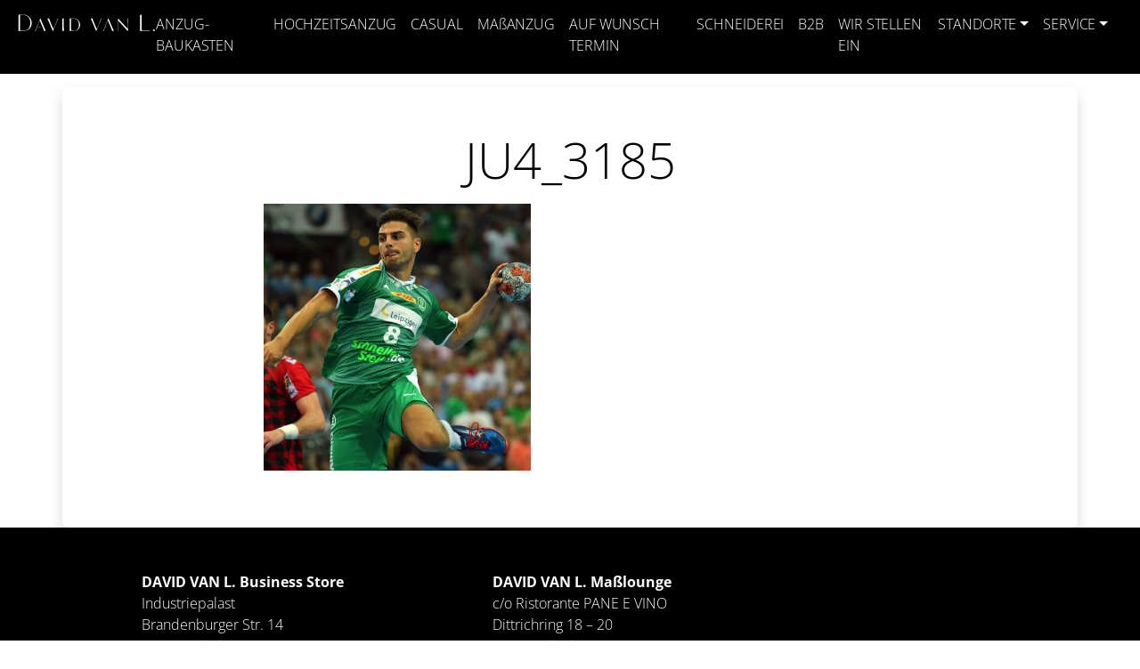

--- FILE ---
content_type: text/html; charset=UTF-8
request_url: https://davidvanl.de/2019/08/30/sc-dhfk-gewinnspiel-03-09-2019/ju4_3185-2/
body_size: 13965
content:
<!doctype html>
<html lang="de">

<head>

	<meta charset="UTF-8">
	<meta name="viewport" content="width=device-width, initial-scale=1">

	<!-- wp_head -->
	<meta name='robots' content='index, follow, max-image-preview:large, max-snippet:-1, max-video-preview:-1' />

	<!-- This site is optimized with the Yoast SEO plugin v26.8 - https://yoast.com/product/yoast-seo-wordpress/ -->
	<title>JU4_3185 - DAVID VAN L. DER SITZT. ®</title>
	<link rel="canonical" href="https://davidvanl.de/2019/08/30/sc-dhfk-gewinnspiel-03-09-2019/ju4_3185-2/" />
	<meta property="og:locale" content="de_DE" />
	<meta property="og:type" content="article" />
	<meta property="og:title" content="JU4_3185 - DAVID VAN L. DER SITZT. ®" />
	<meta property="og:description" content="...Weiterlesen..." />
	<meta property="og:url" content="https://davidvanl.de/2019/08/30/sc-dhfk-gewinnspiel-03-09-2019/ju4_3185-2/" />
	<meta property="og:site_name" content="DAVID VAN L. DER SITZT. ®" />
	<meta property="article:publisher" content="https://de-de.facebook.com/davidvanl.store/" />
	<meta property="og:image" content="https://davidvanl.de/2019/08/30/sc-dhfk-gewinnspiel-03-09-2019/ju4_3185-2" />
	<meta property="og:image:width" content="938" />
	<meta property="og:image:height" content="939" />
	<meta property="og:image:type" content="image/jpeg" />
	<meta name="twitter:card" content="summary_large_image" />
	<script type="application/ld+json" class="yoast-schema-graph">{"@context":"https://schema.org","@graph":[{"@type":"WebPage","@id":"https://davidvanl.de/2019/08/30/sc-dhfk-gewinnspiel-03-09-2019/ju4_3185-2/","url":"https://davidvanl.de/2019/08/30/sc-dhfk-gewinnspiel-03-09-2019/ju4_3185-2/","name":"JU4_3185 - DAVID VAN L. DER SITZT. ®","isPartOf":{"@id":"https://davidvanl.de/#website"},"primaryImageOfPage":{"@id":"https://davidvanl.de/2019/08/30/sc-dhfk-gewinnspiel-03-09-2019/ju4_3185-2/#primaryimage"},"image":{"@id":"https://davidvanl.de/2019/08/30/sc-dhfk-gewinnspiel-03-09-2019/ju4_3185-2/#primaryimage"},"thumbnailUrl":"https://davidvanl.de/wp-content/uploads/2019/08/JU4_3185-1.jpg","datePublished":"2019-08-30T12:51:08+00:00","breadcrumb":{"@id":"https://davidvanl.de/2019/08/30/sc-dhfk-gewinnspiel-03-09-2019/ju4_3185-2/#breadcrumb"},"inLanguage":"de","potentialAction":[{"@type":"ReadAction","target":["https://davidvanl.de/2019/08/30/sc-dhfk-gewinnspiel-03-09-2019/ju4_3185-2/"]}]},{"@type":"ImageObject","inLanguage":"de","@id":"https://davidvanl.de/2019/08/30/sc-dhfk-gewinnspiel-03-09-2019/ju4_3185-2/#primaryimage","url":"https://davidvanl.de/wp-content/uploads/2019/08/JU4_3185-1.jpg","contentUrl":"https://davidvanl.de/wp-content/uploads/2019/08/JU4_3185-1.jpg","width":938,"height":939},{"@type":"BreadcrumbList","@id":"https://davidvanl.de/2019/08/30/sc-dhfk-gewinnspiel-03-09-2019/ju4_3185-2/#breadcrumb","itemListElement":[{"@type":"ListItem","position":1,"name":"Home","item":"https://davidvanl.de/"},{"@type":"ListItem","position":2,"name":"SC DHFK Gewinnspiel 03.09.2019","item":"https://davidvanl.de/2019/08/30/sc-dhfk-gewinnspiel-03-09-2019/"},{"@type":"ListItem","position":3,"name":"JU4_3185"}]},{"@type":"WebSite","@id":"https://davidvanl.de/#website","url":"https://davidvanl.de/","name":"DAVID VAN L. Das sitzt!","description":"","publisher":{"@id":"https://davidvanl.de/#organization"},"potentialAction":[{"@type":"SearchAction","target":{"@type":"EntryPoint","urlTemplate":"https://davidvanl.de/?s={search_term_string}"},"query-input":{"@type":"PropertyValueSpecification","valueRequired":true,"valueName":"search_term_string"}}],"inLanguage":"de"},{"@type":"Organization","@id":"https://davidvanl.de/#organization","name":"DAVID VAN L. GmbH","url":"https://davidvanl.de/","logo":{"@type":"ImageObject","inLanguage":"de","@id":"https://davidvanl.de/#/schema/logo/image/","url":"https://davidvanl.de/wp-content/uploads/2020/10/DavidvanL.png","contentUrl":"https://davidvanl.de/wp-content/uploads/2020/10/DavidvanL.png","width":945,"height":706,"caption":"DAVID VAN L. GmbH"},"image":{"@id":"https://davidvanl.de/#/schema/logo/image/"},"sameAs":["https://de-de.facebook.com/davidvanl.store/","http://youtube.com/c/DavidvanLGmbHLeipzig"]}]}</script>
	<!-- / Yoast SEO plugin. -->


<style id='wp-img-auto-sizes-contain-inline-css'>
img:is([sizes=auto i],[sizes^="auto," i]){contain-intrinsic-size:3000px 1500px}
/*# sourceURL=wp-img-auto-sizes-contain-inline-css */
</style>
<style id='cf-frontend-style-inline-css'>
@font-face {
	font-family: 'Open Sans';
	font-style: normal;
	font-weight: 400;
	src: url('https://davidvanl.de/wp-content/uploads/2025/11/OpenSans-VariableFont_wdthwght.ttf') format('truetype');
}
@font-face {
	font-family: 'Open Sans';
	font-style: normal;
	font-weight: 400;
	src: url('https://davidvanl.de/wp-content/uploads/2025/11/OpenSans-Italic-VariableFont_wdthwght.ttf') format('truetype');
}
/*# sourceURL=cf-frontend-style-inline-css */
</style>
<style id='wp-block-library-inline-css'>
:root{--wp-block-synced-color:#7a00df;--wp-block-synced-color--rgb:122,0,223;--wp-bound-block-color:var(--wp-block-synced-color);--wp-editor-canvas-background:#ddd;--wp-admin-theme-color:#007cba;--wp-admin-theme-color--rgb:0,124,186;--wp-admin-theme-color-darker-10:#006ba1;--wp-admin-theme-color-darker-10--rgb:0,107,160.5;--wp-admin-theme-color-darker-20:#005a87;--wp-admin-theme-color-darker-20--rgb:0,90,135;--wp-admin-border-width-focus:2px}@media (min-resolution:192dpi){:root{--wp-admin-border-width-focus:1.5px}}.wp-element-button{cursor:pointer}:root .has-very-light-gray-background-color{background-color:#eee}:root .has-very-dark-gray-background-color{background-color:#313131}:root .has-very-light-gray-color{color:#eee}:root .has-very-dark-gray-color{color:#313131}:root .has-vivid-green-cyan-to-vivid-cyan-blue-gradient-background{background:linear-gradient(135deg,#00d084,#0693e3)}:root .has-purple-crush-gradient-background{background:linear-gradient(135deg,#34e2e4,#4721fb 50%,#ab1dfe)}:root .has-hazy-dawn-gradient-background{background:linear-gradient(135deg,#faaca8,#dad0ec)}:root .has-subdued-olive-gradient-background{background:linear-gradient(135deg,#fafae1,#67a671)}:root .has-atomic-cream-gradient-background{background:linear-gradient(135deg,#fdd79a,#004a59)}:root .has-nightshade-gradient-background{background:linear-gradient(135deg,#330968,#31cdcf)}:root .has-midnight-gradient-background{background:linear-gradient(135deg,#020381,#2874fc)}:root{--wp--preset--font-size--normal:16px;--wp--preset--font-size--huge:42px}.has-regular-font-size{font-size:1em}.has-larger-font-size{font-size:2.625em}.has-normal-font-size{font-size:var(--wp--preset--font-size--normal)}.has-huge-font-size{font-size:var(--wp--preset--font-size--huge)}.has-text-align-center{text-align:center}.has-text-align-left{text-align:left}.has-text-align-right{text-align:right}.has-fit-text{white-space:nowrap!important}#end-resizable-editor-section{display:none}.aligncenter{clear:both}.items-justified-left{justify-content:flex-start}.items-justified-center{justify-content:center}.items-justified-right{justify-content:flex-end}.items-justified-space-between{justify-content:space-between}.screen-reader-text{border:0;clip-path:inset(50%);height:1px;margin:-1px;overflow:hidden;padding:0;position:absolute;width:1px;word-wrap:normal!important}.screen-reader-text:focus{background-color:#ddd;clip-path:none;color:#444;display:block;font-size:1em;height:auto;left:5px;line-height:normal;padding:15px 23px 14px;text-decoration:none;top:5px;width:auto;z-index:100000}html :where(.has-border-color){border-style:solid}html :where([style*=border-top-color]){border-top-style:solid}html :where([style*=border-right-color]){border-right-style:solid}html :where([style*=border-bottom-color]){border-bottom-style:solid}html :where([style*=border-left-color]){border-left-style:solid}html :where([style*=border-width]){border-style:solid}html :where([style*=border-top-width]){border-top-style:solid}html :where([style*=border-right-width]){border-right-style:solid}html :where([style*=border-bottom-width]){border-bottom-style:solid}html :where([style*=border-left-width]){border-left-style:solid}html :where(img[class*=wp-image-]){height:auto;max-width:100%}:where(figure){margin:0 0 1em}html :where(.is-position-sticky){--wp-admin--admin-bar--position-offset:var(--wp-admin--admin-bar--height,0px)}@media screen and (max-width:600px){html :where(.is-position-sticky){--wp-admin--admin-bar--position-offset:0px}}

/*# sourceURL=wp-block-library-inline-css */
</style><style id='global-styles-inline-css'>
:root{--wp--preset--aspect-ratio--square: 1;--wp--preset--aspect-ratio--4-3: 4/3;--wp--preset--aspect-ratio--3-4: 3/4;--wp--preset--aspect-ratio--3-2: 3/2;--wp--preset--aspect-ratio--2-3: 2/3;--wp--preset--aspect-ratio--16-9: 16/9;--wp--preset--aspect-ratio--9-16: 9/16;--wp--preset--color--black: #000000;--wp--preset--color--cyan-bluish-gray: #abb8c3;--wp--preset--color--white: #ffffff;--wp--preset--color--pale-pink: #f78da7;--wp--preset--color--vivid-red: #cf2e2e;--wp--preset--color--luminous-vivid-orange: #ff6900;--wp--preset--color--luminous-vivid-amber: #fcb900;--wp--preset--color--light-green-cyan: #7bdcb5;--wp--preset--color--vivid-green-cyan: #00d084;--wp--preset--color--pale-cyan-blue: #8ed1fc;--wp--preset--color--vivid-cyan-blue: #0693e3;--wp--preset--color--vivid-purple: #9b51e0;--wp--preset--gradient--vivid-cyan-blue-to-vivid-purple: linear-gradient(135deg,rgb(6,147,227) 0%,rgb(155,81,224) 100%);--wp--preset--gradient--light-green-cyan-to-vivid-green-cyan: linear-gradient(135deg,rgb(122,220,180) 0%,rgb(0,208,130) 100%);--wp--preset--gradient--luminous-vivid-amber-to-luminous-vivid-orange: linear-gradient(135deg,rgb(252,185,0) 0%,rgb(255,105,0) 100%);--wp--preset--gradient--luminous-vivid-orange-to-vivid-red: linear-gradient(135deg,rgb(255,105,0) 0%,rgb(207,46,46) 100%);--wp--preset--gradient--very-light-gray-to-cyan-bluish-gray: linear-gradient(135deg,rgb(238,238,238) 0%,rgb(169,184,195) 100%);--wp--preset--gradient--cool-to-warm-spectrum: linear-gradient(135deg,rgb(74,234,220) 0%,rgb(151,120,209) 20%,rgb(207,42,186) 40%,rgb(238,44,130) 60%,rgb(251,105,98) 80%,rgb(254,248,76) 100%);--wp--preset--gradient--blush-light-purple: linear-gradient(135deg,rgb(255,206,236) 0%,rgb(152,150,240) 100%);--wp--preset--gradient--blush-bordeaux: linear-gradient(135deg,rgb(254,205,165) 0%,rgb(254,45,45) 50%,rgb(107,0,62) 100%);--wp--preset--gradient--luminous-dusk: linear-gradient(135deg,rgb(255,203,112) 0%,rgb(199,81,192) 50%,rgb(65,88,208) 100%);--wp--preset--gradient--pale-ocean: linear-gradient(135deg,rgb(255,245,203) 0%,rgb(182,227,212) 50%,rgb(51,167,181) 100%);--wp--preset--gradient--electric-grass: linear-gradient(135deg,rgb(202,248,128) 0%,rgb(113,206,126) 100%);--wp--preset--gradient--midnight: linear-gradient(135deg,rgb(2,3,129) 0%,rgb(40,116,252) 100%);--wp--preset--font-size--small: 13px;--wp--preset--font-size--medium: 20px;--wp--preset--font-size--large: 36px;--wp--preset--font-size--x-large: 42px;--wp--preset--spacing--20: 0.44rem;--wp--preset--spacing--30: 0.67rem;--wp--preset--spacing--40: 1rem;--wp--preset--spacing--50: 1.5rem;--wp--preset--spacing--60: 2.25rem;--wp--preset--spacing--70: 3.38rem;--wp--preset--spacing--80: 5.06rem;--wp--preset--shadow--natural: 6px 6px 9px rgba(0, 0, 0, 0.2);--wp--preset--shadow--deep: 12px 12px 50px rgba(0, 0, 0, 0.4);--wp--preset--shadow--sharp: 6px 6px 0px rgba(0, 0, 0, 0.2);--wp--preset--shadow--outlined: 6px 6px 0px -3px rgb(255, 255, 255), 6px 6px rgb(0, 0, 0);--wp--preset--shadow--crisp: 6px 6px 0px rgb(0, 0, 0);}:where(.is-layout-flex){gap: 0.5em;}:where(.is-layout-grid){gap: 0.5em;}body .is-layout-flex{display: flex;}.is-layout-flex{flex-wrap: wrap;align-items: center;}.is-layout-flex > :is(*, div){margin: 0;}body .is-layout-grid{display: grid;}.is-layout-grid > :is(*, div){margin: 0;}:where(.wp-block-columns.is-layout-flex){gap: 2em;}:where(.wp-block-columns.is-layout-grid){gap: 2em;}:where(.wp-block-post-template.is-layout-flex){gap: 1.25em;}:where(.wp-block-post-template.is-layout-grid){gap: 1.25em;}.has-black-color{color: var(--wp--preset--color--black) !important;}.has-cyan-bluish-gray-color{color: var(--wp--preset--color--cyan-bluish-gray) !important;}.has-white-color{color: var(--wp--preset--color--white) !important;}.has-pale-pink-color{color: var(--wp--preset--color--pale-pink) !important;}.has-vivid-red-color{color: var(--wp--preset--color--vivid-red) !important;}.has-luminous-vivid-orange-color{color: var(--wp--preset--color--luminous-vivid-orange) !important;}.has-luminous-vivid-amber-color{color: var(--wp--preset--color--luminous-vivid-amber) !important;}.has-light-green-cyan-color{color: var(--wp--preset--color--light-green-cyan) !important;}.has-vivid-green-cyan-color{color: var(--wp--preset--color--vivid-green-cyan) !important;}.has-pale-cyan-blue-color{color: var(--wp--preset--color--pale-cyan-blue) !important;}.has-vivid-cyan-blue-color{color: var(--wp--preset--color--vivid-cyan-blue) !important;}.has-vivid-purple-color{color: var(--wp--preset--color--vivid-purple) !important;}.has-black-background-color{background-color: var(--wp--preset--color--black) !important;}.has-cyan-bluish-gray-background-color{background-color: var(--wp--preset--color--cyan-bluish-gray) !important;}.has-white-background-color{background-color: var(--wp--preset--color--white) !important;}.has-pale-pink-background-color{background-color: var(--wp--preset--color--pale-pink) !important;}.has-vivid-red-background-color{background-color: var(--wp--preset--color--vivid-red) !important;}.has-luminous-vivid-orange-background-color{background-color: var(--wp--preset--color--luminous-vivid-orange) !important;}.has-luminous-vivid-amber-background-color{background-color: var(--wp--preset--color--luminous-vivid-amber) !important;}.has-light-green-cyan-background-color{background-color: var(--wp--preset--color--light-green-cyan) !important;}.has-vivid-green-cyan-background-color{background-color: var(--wp--preset--color--vivid-green-cyan) !important;}.has-pale-cyan-blue-background-color{background-color: var(--wp--preset--color--pale-cyan-blue) !important;}.has-vivid-cyan-blue-background-color{background-color: var(--wp--preset--color--vivid-cyan-blue) !important;}.has-vivid-purple-background-color{background-color: var(--wp--preset--color--vivid-purple) !important;}.has-black-border-color{border-color: var(--wp--preset--color--black) !important;}.has-cyan-bluish-gray-border-color{border-color: var(--wp--preset--color--cyan-bluish-gray) !important;}.has-white-border-color{border-color: var(--wp--preset--color--white) !important;}.has-pale-pink-border-color{border-color: var(--wp--preset--color--pale-pink) !important;}.has-vivid-red-border-color{border-color: var(--wp--preset--color--vivid-red) !important;}.has-luminous-vivid-orange-border-color{border-color: var(--wp--preset--color--luminous-vivid-orange) !important;}.has-luminous-vivid-amber-border-color{border-color: var(--wp--preset--color--luminous-vivid-amber) !important;}.has-light-green-cyan-border-color{border-color: var(--wp--preset--color--light-green-cyan) !important;}.has-vivid-green-cyan-border-color{border-color: var(--wp--preset--color--vivid-green-cyan) !important;}.has-pale-cyan-blue-border-color{border-color: var(--wp--preset--color--pale-cyan-blue) !important;}.has-vivid-cyan-blue-border-color{border-color: var(--wp--preset--color--vivid-cyan-blue) !important;}.has-vivid-purple-border-color{border-color: var(--wp--preset--color--vivid-purple) !important;}.has-vivid-cyan-blue-to-vivid-purple-gradient-background{background: var(--wp--preset--gradient--vivid-cyan-blue-to-vivid-purple) !important;}.has-light-green-cyan-to-vivid-green-cyan-gradient-background{background: var(--wp--preset--gradient--light-green-cyan-to-vivid-green-cyan) !important;}.has-luminous-vivid-amber-to-luminous-vivid-orange-gradient-background{background: var(--wp--preset--gradient--luminous-vivid-amber-to-luminous-vivid-orange) !important;}.has-luminous-vivid-orange-to-vivid-red-gradient-background{background: var(--wp--preset--gradient--luminous-vivid-orange-to-vivid-red) !important;}.has-very-light-gray-to-cyan-bluish-gray-gradient-background{background: var(--wp--preset--gradient--very-light-gray-to-cyan-bluish-gray) !important;}.has-cool-to-warm-spectrum-gradient-background{background: var(--wp--preset--gradient--cool-to-warm-spectrum) !important;}.has-blush-light-purple-gradient-background{background: var(--wp--preset--gradient--blush-light-purple) !important;}.has-blush-bordeaux-gradient-background{background: var(--wp--preset--gradient--blush-bordeaux) !important;}.has-luminous-dusk-gradient-background{background: var(--wp--preset--gradient--luminous-dusk) !important;}.has-pale-ocean-gradient-background{background: var(--wp--preset--gradient--pale-ocean) !important;}.has-electric-grass-gradient-background{background: var(--wp--preset--gradient--electric-grass) !important;}.has-midnight-gradient-background{background: var(--wp--preset--gradient--midnight) !important;}.has-small-font-size{font-size: var(--wp--preset--font-size--small) !important;}.has-medium-font-size{font-size: var(--wp--preset--font-size--medium) !important;}.has-large-font-size{font-size: var(--wp--preset--font-size--large) !important;}.has-x-large-font-size{font-size: var(--wp--preset--font-size--x-large) !important;}
/*# sourceURL=global-styles-inline-css */
</style>

<style id='classic-theme-styles-inline-css'>
/*! This file is auto-generated */
.wp-block-button__link{color:#fff;background-color:#32373c;border-radius:9999px;box-shadow:none;text-decoration:none;padding:calc(.667em + 2px) calc(1.333em + 2px);font-size:1.125em}.wp-block-file__button{background:#32373c;color:#fff;text-decoration:none}
/*# sourceURL=/wp-includes/css/classic-themes.min.css */
</style>
<link rel='stylesheet' id='contact-form-7-css' href='https://davidvanl.de/wp-content/plugins/contact-form-7/includes/css/styles.css?ver=6.1.4' media='all' />
<link rel='stylesheet' id='bookly-ladda.min.css-css' href='https://davidvanl.de/wp-content/plugins/bookly-responsive-appointment-booking-tool/frontend/resources/css/ladda.min.css?ver=26.7' media='all' />
<link rel='stylesheet' id='bookly-tailwind.css-css' href='https://davidvanl.de/wp-content/plugins/bookly-responsive-appointment-booking-tool/backend/resources/tailwind/tailwind.css?ver=26.7' media='all' />
<link rel='stylesheet' id='bookly-modern-booking-form-calendar.css-css' href='https://davidvanl.de/wp-content/plugins/bookly-responsive-appointment-booking-tool/frontend/resources/css/modern-booking-form-calendar.css?ver=26.7' media='all' />
<link rel='stylesheet' id='bookly-bootstrap-icons.min.css-css' href='https://davidvanl.de/wp-content/plugins/bookly-responsive-appointment-booking-tool/frontend/resources/css/bootstrap-icons.min.css?ver=26.7' media='all' />
<link rel='stylesheet' id='bookly-bookly-main.css-css' href='https://davidvanl.de/wp-content/plugins/bookly-responsive-appointment-booking-tool/frontend/resources/css/bookly-main.css?ver=26.7' media='all' />
<link rel='stylesheet' id='bookly-bootstrap.min.css-css' href='https://davidvanl.de/wp-content/plugins/bookly-responsive-appointment-booking-tool/backend/resources/bootstrap/css/bootstrap.min.css?ver=26.7' media='all' />
<link rel='stylesheet' id='bookly-customer-profile.css-css' href='https://davidvanl.de/wp-content/plugins/bookly-addon-pro/frontend/modules/customer_profile/resources/css/customer-profile.css?ver=9.6' media='all' />
<link rel='stylesheet' id='picostrap-styles-css' href='https://davidvanl.de/wp-content/themes/picostrap5/css-output/bundle.css?ver=584' media='all' />
<script src="https://davidvanl.de/wp-includes/js/jquery/jquery.min.js?ver=3.7.1" id="jquery-core-js"></script>
<script src="https://davidvanl.de/wp-includes/js/jquery/jquery-migrate.min.js?ver=3.4.1" id="jquery-migrate-js"></script>
<script src="https://davidvanl.de/wp-content/plugins/bookly-responsive-appointment-booking-tool/frontend/resources/js/spin.min.js?ver=26.7" id="bookly-spin.min.js-js"></script>
<script id="bookly-globals-js-extra">
var BooklyL10nGlobal = {"csrf_token":"b7565bfebf","ajax_url_backend":"https://davidvanl.de/wp-admin/admin-ajax.php","ajax_url_frontend":"https://davidvanl.de/wp-admin/admin-ajax.php","mjsTimeFormat":"HH:mm","datePicker":{"format":"DD/MM/YYYY","monthNames":["Januar","Februar","M\u00e4rz","April","Mai","Juni","Juli","August","September","Oktober","November","Dezember"],"daysOfWeek":["So.","Mo.","Di.","Mi.","Do.","Fr.","Sa."],"firstDay":1,"monthNamesShort":["Jan.","Feb.","M\u00e4rz","Apr.","Mai","Juni","Juli","Aug.","Sep.","Okt.","Nov.","Dez."],"dayNames":["Sonntag","Montag","Dienstag","Mittwoch","Donnerstag","Freitag","Samstag"],"dayNamesShort":["So.","Mo.","Di.","Mi.","Do.","Fr.","Sa."],"meridiem":{"am":"a.m.","pm":"p.m.","AM":"a.m.","PM":"p.m."}},"dateRange":{"format":"DD/MM/YYYY","applyLabel":"Anwenden","cancelLabel":"Stornieren","fromLabel":"von","toLabel":"bis","customRangeLabel":"Benutzerdefinierter Bereich","tomorrow":"Morgen","today":"Heute","anyTime":"Jederzeit","yesterday":"Gestern","last_7":"Letzten 7 Tage","last_30":"Letzten 30 Tage","next_7":"N\u00e4chste 7 Tage","next_30":"N\u00e4chste 30 Tage","thisMonth":"Dieser Monat","nextMonth":"N\u00e4chster Monat","lastMonth":"Letzter Monat","firstDay":1},"l10n":{"apply":"Anwenden","cancel":"Stornieren","areYouSure":"Sind Sie sicher?"},"addons":["pro","advanced-google-calendar"],"cloud_products":[],"data":{}};
//# sourceURL=bookly-globals-js-extra
</script>
<script src="https://davidvanl.de/wp-content/plugins/bookly-responsive-appointment-booking-tool/frontend/resources/js/ladda.min.js?ver=26.7" id="bookly-ladda.min.js-js"></script>
<script src="https://davidvanl.de/wp-content/plugins/bookly-responsive-appointment-booking-tool/backend/resources/js/moment.min.js?ver=26.7" id="bookly-moment.min.js-js"></script>
<script src="https://davidvanl.de/wp-content/plugins/bookly-responsive-appointment-booking-tool/frontend/resources/js/hammer.min.js?ver=26.7" id="bookly-hammer.min.js-js"></script>
<script src="https://davidvanl.de/wp-content/plugins/bookly-responsive-appointment-booking-tool/frontend/resources/js/jquery.hammer.min.js?ver=26.7" id="bookly-jquery.hammer.min.js-js"></script>
<script src="https://davidvanl.de/wp-content/plugins/bookly-responsive-appointment-booking-tool/frontend/resources/js/qrcode.js?ver=26.7" id="bookly-qrcode.js-js"></script>
<script id="bookly-bookly.min.js-js-extra">
var BooklyL10n = {"ajaxurl":"https://davidvanl.de/wp-admin/admin-ajax.php","csrf_token":"b7565bfebf","months":["Januar","Februar","M\u00e4rz","April","Mai","Juni","Juli","August","September","Oktober","November","Dezember"],"days":["Sonntag","Montag","Dienstag","Mittwoch","Donnerstag","Freitag","Samstag"],"daysShort":["So.","Mo.","Di.","Mi.","Do.","Fr.","Sa."],"monthsShort":["Jan.","Feb.","M\u00e4rz","Apr.","Mai","Juni","Juli","Aug.","Sep.","Okt.","Nov.","Dez."],"show_more":"Mehr anzeigen","sessionHasExpired":"Ihre Sitzung ist abgelaufen. Bitte dr\u00fccken Sie \"Ok\", um die Seite zu aktualisieren."};
//# sourceURL=bookly-bookly.min.js-js-extra
</script>
<script src="https://davidvanl.de/wp-content/plugins/bookly-responsive-appointment-booking-tool/frontend/resources/js/bookly.min.js?ver=26.7" id="bookly-bookly.min.js-js"></script>
<script id="bookly-customer-profile.js-js-extra">
var BooklyCustomerProfileL10n = {"csrf_token":"b7565bfebf","show_more":"Mehr anzeigen"};
//# sourceURL=bookly-customer-profile.js-js-extra
</script>
<script src="https://davidvanl.de/wp-content/plugins/bookly-addon-pro/frontend/modules/customer_profile/resources/js/customer-profile.js?ver=9.6" id="bookly-customer-profile.js-js"></script>
<style>:root { --button-sidewide: block; }</style><link rel="llms-sitemap" href="https://davidvanl.de/llms.txt" />
  
<meta name="Keywords" content="Anzug, Leipzig, Hochzeitsanzug, Maßanzug, Herrenausstatter, David van L, Hochzeit , Business, Store, Maßkonfektion, Schneider, Maßschneider"/>
<meta name="viewport" content=" initial-scale=1"/> <link rel="icon" href="https://davidvanl.de/wp-content/uploads/2023/08/cropped-crown-32x32.png" sizes="32x32" />
<link rel="icon" href="https://davidvanl.de/wp-content/uploads/2023/08/cropped-crown-192x192.png" sizes="192x192" />
<link rel="apple-touch-icon" href="https://davidvanl.de/wp-content/uploads/2023/08/cropped-crown-180x180.png" />
<meta name="msapplication-TileImage" content="https://davidvanl.de/wp-content/uploads/2023/08/cropped-crown-270x270.png" />
		<style id="wp-custom-css">
			.teaser-text {
max-width: 321px;
margin: auto;
font-size: 1.4rem;
text-align: justify;
font-family: 'Open Sans', 'helvetica', sans-serif;
hyphens: auto;
-webkit-hyphens: auto;
margin-top: 3rem;

font-weight: 200;
}


#lc-footer .btn {
max-width: 500px !important
}

.post-meta,
.entry-categories {
display: none;
}

.pswp_button {
filter: invert(1);
}

#lc-header a {
color: #fff
}

.modelname {
z-index: 1;
padding-left: 1rem;
transform: translatey(-33px);
font-size: clamp(0.6rem, 1vw, 0.8rem);
}



html,
body {
overflow-x: clip;
font-style: normal;
}

.is-logo-image {
max-width: 155px;
margin-bottom: -10px;
}

.navbar-nav {
margin-left: auto;
}

.navbar-nav a {
color: #fff
}


.navbar-nav a:hover {
color: #eee
}



.logo {
max-width: 270px;
}

.navbar-nav li {
margin-right: 1rem;
}




#lc-header {
margin-bottom: 50px;
font-weight: 200;
font-size: 1rem;
letter-spacing: -0.1px;
}



.text-justify {
text-align: justify;
hyphens: auto;
}

button {
background: transparent;
border: none;
cursor: pointer;
outline: none;
}

.lc-header ul {
list-style: none;
}

.dropdown-item {
background: #000;

}

.dropdown-item:hover {
background: transparent;
color: #eee;
}

.dropdown-menu {
background: #000;
}

@media (max-width:1199px) {
.dropdown-menu.show {
display: block;
position: relative !important;
transform: none !important;
}
}

a {
text-decoration: none;
color: inherit;
}

body {
position: relative;
color: #000;
}

/* MAIN RULES. for Menu–––––––––––––––––––––––––––––––––––––––––––––––––– */

.trigger-menu-wrapper {
position: fixed;
top: 0;
left: 0;
right: 0;
display: flex;
justify-content: flex-end;
padding: 7px 20px 12px 20px;
z-index: 2;
background: #000;
transition: transform 0.2s;
color: #fff;
max-width: 100vw;
}

.page-header .trigger-menu {
display: flex;
align-items: center;
font-size: 1.2rem;
font-weight: 100;
color: #fff;
letter-spacing: 0.2em;
}

.page-header .trigger-menu svg {
fill: #fff;
margin-right: 8px;
transition: transform 0.2s;
}

.page-header .menu {
position: fixed;
top: 0;
left: 0;
right: 0;
bottom: 0;
display: none;
text-align: center;
padding: 15vh 0 5vh;
overflow: auto;
z-index: 1;
background: #000;
}

.page-header .menu a {
font-size: clamp(1.2rem, 3vw, 1.4rem);
text-align: left;
padding: 0.5rem 1rem;
font-weight: 100;
}

.page-header .sub-menu a {
font-size: 1rem;
}

.lottie-wrapper {
position: fixed;
bottom: 50px;
right: 25px;
z-index: 1;
padding: 5px;
border-radius: 5px;
}

.page-main section {
position: relative;
background-repeat: no-repeat;
background-position: center;
background-size: cover;
height: 100vh;
}

.page-main section::before {
content: "";
position: absolute;
top: 0;
left: 0;
right: 0;
bottom: 0;
background: rgba(0, 0, 0, 0.25);
}

/* BODY CLASSES For individual Menu–––––––––––––––––––––––––––––––––––––––––––––––––– */

.menu-open {
overflow: hidden;
}

.menu-open .trigger-menu-wrapper {
background: #000;

}

.menu-open .page-header .menu {
display: block;
}

.menu-open .page-header svg {
transform: rotate(135deg);
}

.menu-open-with-lottie .page-header .menu {
padding: 5vh 0;
}

.scroll-down .trigger-menu-wrapper {
transform: translate3d(0, -100%, 0);
}

.scroll-down .lottie-wrapper {
background: #000;
}

.scroll-up .trigger-menu-wrapper {
transform: none;
}

.scroll-up:not(.menu-open) .trigger-menu-wrapper {
background: #000;
box-shadow: 0 0 10px rgba(0, 0, 0, 0.35);
}




/*Video on Scroll  */

.scroll-spacer {
align-items: center;
background-color: #1a1a1a;
border-radius: 30px;
display: flex;
justify-content: center;
height: 75vh;
margin: 1em auto;
width: 90%;
}

video {
display: block;
height: auto;
margin: auto;
position: relative;
width: 100%;
max-width: 100vw;
}

.video-wrap {
margin: 0 auto;
position: relative;
width: 100%;
max-width: 100vw;
}


/*END Video on Scroll*/



#button_sidewide {
display: var(--button-sidewide);
position: fixed;
right: 30px;
bottom: -150px;
background-color: #000;
color: #fff;
padding: 10px 5vw;
border-radius: 25px;
animation: buttonup 50s ease-in-out;
animation-iteration-count: 1;
}


@keyframes buttonup {

0% {
bottom: -150px;
}

25% {
bottom: -150px;
}

26% {
bottom: 20px;
}

50% {
bottom: 20px;
}

61% {
bottom: 20px;
}

100% {
bottom: -150px;
}

}


.bookly-back-step {
background: #fff !important;
color: #666 !important;
border: 1px solid #666 !important;
}

/* Open Sans Variable Font – Regular to Bold (Normal) */
@font-face {
  font-family: 'Open Sans';
  font-style: normal;
  font-weight: 200 700;
  font-display: swap;
  src: url('https://davidvanl.de/wp-content/uploads/2025/11/OpenSans-VariableFont_wdthwght.ttf') format('truetype');
}

/* Open Sans Variable Font – Regular to Bold (Italic) */
@font-face {
  font-family: 'Open Sans';
  font-style: italic;
  font-weight: 200 700;
  font-display: swap;
  src: url('https://davidvanl.de/wp-content/uploads/2025/11/OpenSans-Italic-VariableFont_wdthwght.ttf') format('truetype');
}		</style>
			<!-- /wp_head -->
</head>

<body class="attachment wp-singular attachment-template-default single single-attachment postid-3904 attachmentid-3904 attachment-jpeg wp-embed-responsive wp-theme-picostrap5 lc-custom-header lc-custom-footer scroll-position-at-top">
	
	


<header id='lc-header'>
<style>

.drop-down-button{cursor:"pointer"}


</style>


<header class="page-header">

	<nav>
		<div class="trigger-menu-wrapper">
			<div class="me-auto">

				<a href="https://davidvanl.de/" title="David van L.   DAS SITZT." rel="home">
					<img class="header-image is-logo-image" alt="David van L.   DAS SITZT." src="https://davidvanl.de/wp-content/uploads/2019/05/David_van_L._Schriftzug_schwarz-auf-weiss.svg" title="David van L.   DAS SITZT." width="155" height="20">
				</a>


			</div>



			<button class="trigger-menu d-xl-none" aria-label="Menü-Schaltfläche">
				<svg width="12" height="12" viewBox="0 0 24 24">
					<path d="M24 10h-10v-10h-4v10h-10v4h10v10h4v-10h10z"></path>
				</svg>
				<span>Menü</span>
			</button>

			<div class="d-xl-block d-none">
				 <!--  lc_nav_menu --> <ul id="menu-1-2" class="navbar-nav d-flex flex-row"><li  class="menu-item menu-item-type-custom menu-item-object-custom nav-item nav-item-670"><a href="https://davidvanl.de/anzug-baukasten" class="nav-link ">ANZUG-BAUKASTEN</a></li>
<li  class="menu-item menu-item-type-custom menu-item-object-custom nav-item nav-item-674"><a href="https://davidvanl.de/hochzeit" class="nav-link ">HOCHZEITSANZUG</a></li>
<li  class="menu-item menu-item-type-post_type menu-item-object-page nav-item nav-item-2835"><a href="https://davidvanl.de/casual/" class="nav-link ">CASUAL</a></li>
<li  class="menu-item menu-item-type-custom menu-item-object-custom nav-item nav-item-8210"><a href="https://davidvanl.de/massanzug/" class="nav-link ">MAßANZUG</a></li>
<li  class="menu-item menu-item-type-post_type menu-item-object-page nav-item nav-item-7927"><a href="https://davidvanl.de/buchungstool/" class="nav-link ">AUF WUNSCH TERMIN</a></li>
<li  class="menu-item menu-item-type-custom menu-item-object-custom nav-item nav-item-7110"><a href="https://davidvanl.de/schneiderei/" class="nav-link ">SCHNEIDEREI</a></li>
<li  class="menu-item menu-item-type-post_type menu-item-object-page nav-item nav-item-9766"><a href="https://davidvanl.de/b2b-2/" class="nav-link ">B2B</a></li>
<li  class="menu-item menu-item-type-post_type menu-item-object-page nav-item nav-item-10095"><a href="https://davidvanl.de/wir-stellen-ein/" class="nav-link ">WIR STELLEN EIN</a></li>
<li  class="drop-down-button menu-item menu-item-type-custom menu-item-object-custom menu-item-has-children dropdown nav-item nav-item-9797"><a href="#ort-und-zeit" class="nav-link  dropdown-toggle" data-bs-toggle="dropdown" data-bs-auto-close="outside" aria-haspopup="true" aria-expanded="false">STANDORTE</a>
<ul class="dropdown-menu  depth_0">
	<li  class="menu-item menu-item-type-custom menu-item-object-custom nav-item nav-item-9795"><a href="https://davidvanl.de/massanzug/" class="dropdown-item ">DAVID VAN L. Maßlounge</a></li>
	<li  class="menu-item menu-item-type-custom menu-item-object-custom nav-item nav-item-9794"><a href="https://davidvanl.de/anzug-baukasten" class="dropdown-item ">DAVID VAN L. Business Store</a></li>
</ul>
</li>
<li  class="drop-down-button menu-item menu-item-type-custom menu-item-object-custom menu-item-has-children dropdown nav-item nav-item-5881"><a href="https://davidvanl.de/ueber-uns/#ort-und-zeit" class="nav-link  dropdown-toggle" data-bs-toggle="dropdown" data-bs-auto-close="outside" aria-haspopup="true" aria-expanded="false">SERVICE</a>
<ul class="dropdown-menu  depth_0">
	<li  class="menu-item menu-item-type-post_type menu-item-object-page nav-item nav-item-2834"><a href="https://davidvanl.de/ueber-uns/" class="dropdown-item ">Über Uns</a></li>
	<li  class="menu-item menu-item-type-post_type menu-item-object-page nav-item nav-item-756"><a href="https://davidvanl.de/news/" class="dropdown-item ">NEWS</a></li>
	<li  class="menu-item menu-item-type-post_type menu-item-object-page nav-item nav-item-4032"><a href="https://davidvanl.de/nachhaltigkeit/" class="dropdown-item ">Nachhaltigkeit</a></li>
	<li  class="menu-item menu-item-type-custom menu-item-object-custom nav-item nav-item-672"><a href="https://davidvanl.de/ueber-uns/#kontakt" class="dropdown-item ">KONTAKT</a></li>
</ul>
</li>
</ul> <!-- /lc_nav_menu --> 

			</div>

		</div>
		<div class="menu">
			 <!--  lc_nav_menu --> <ul id="menu-1-3" class="navbar-nav"><li  class="menu-item menu-item-type-custom menu-item-object-custom nav-item nav-item-670"><a href="https://davidvanl.de/anzug-baukasten" class="nav-link ">ANZUG-BAUKASTEN</a></li>
<li  class="menu-item menu-item-type-custom menu-item-object-custom nav-item nav-item-674"><a href="https://davidvanl.de/hochzeit" class="nav-link ">HOCHZEITSANZUG</a></li>
<li  class="menu-item menu-item-type-post_type menu-item-object-page nav-item nav-item-2835"><a href="https://davidvanl.de/casual/" class="nav-link ">CASUAL</a></li>
<li  class="menu-item menu-item-type-custom menu-item-object-custom nav-item nav-item-8210"><a href="https://davidvanl.de/massanzug/" class="nav-link ">MAßANZUG</a></li>
<li  class="menu-item menu-item-type-post_type menu-item-object-page nav-item nav-item-7927"><a href="https://davidvanl.de/buchungstool/" class="nav-link ">AUF WUNSCH TERMIN</a></li>
<li  class="menu-item menu-item-type-custom menu-item-object-custom nav-item nav-item-7110"><a href="https://davidvanl.de/schneiderei/" class="nav-link ">SCHNEIDEREI</a></li>
<li  class="menu-item menu-item-type-post_type menu-item-object-page nav-item nav-item-9766"><a href="https://davidvanl.de/b2b-2/" class="nav-link ">B2B</a></li>
<li  class="menu-item menu-item-type-post_type menu-item-object-page nav-item nav-item-10095"><a href="https://davidvanl.de/wir-stellen-ein/" class="nav-link ">WIR STELLEN EIN</a></li>
<li  class="drop-down-button menu-item menu-item-type-custom menu-item-object-custom menu-item-has-children dropdown nav-item nav-item-9797"><a href="#ort-und-zeit" class="nav-link  dropdown-toggle" data-bs-toggle="dropdown" data-bs-auto-close="outside" aria-haspopup="true" aria-expanded="false">STANDORTE</a>
<ul class="dropdown-menu  depth_0">
	<li  class="menu-item menu-item-type-custom menu-item-object-custom nav-item nav-item-9795"><a href="https://davidvanl.de/massanzug/" class="dropdown-item ">DAVID VAN L. Maßlounge</a></li>
	<li  class="menu-item menu-item-type-custom menu-item-object-custom nav-item nav-item-9794"><a href="https://davidvanl.de/anzug-baukasten" class="dropdown-item ">DAVID VAN L. Business Store</a></li>
</ul>
</li>
<li  class="drop-down-button menu-item menu-item-type-custom menu-item-object-custom menu-item-has-children dropdown nav-item nav-item-5881"><a href="https://davidvanl.de/ueber-uns/#ort-und-zeit" class="nav-link  dropdown-toggle" data-bs-toggle="dropdown" data-bs-auto-close="outside" aria-haspopup="true" aria-expanded="false">SERVICE</a>
<ul class="dropdown-menu  depth_0">
	<li  class="menu-item menu-item-type-post_type menu-item-object-page nav-item nav-item-2834"><a href="https://davidvanl.de/ueber-uns/" class="dropdown-item ">Über Uns</a></li>
	<li  class="menu-item menu-item-type-post_type menu-item-object-page nav-item nav-item-756"><a href="https://davidvanl.de/news/" class="dropdown-item ">NEWS</a></li>
	<li  class="menu-item menu-item-type-post_type menu-item-object-page nav-item nav-item-4032"><a href="https://davidvanl.de/nachhaltigkeit/" class="dropdown-item ">Nachhaltigkeit</a></li>
	<li  class="menu-item menu-item-type-custom menu-item-object-custom nav-item nav-item-672"><a href="https://davidvanl.de/ueber-uns/#kontakt" class="dropdown-item ">KONTAKT</a></li>
</ul>
</li>
</ul> <!-- /lc_nav_menu --> 

		</div>
	</nav>
</header>
<style>
      #progress-bar {
        position: fixed;
        top: 0;
        left: 0;
        width: 0%;
        height: 2px;
        background-color: var(--bs-light);
        z-index: 999999;
        transition: width 0.3s ease-in-out;
      }

</style>
<div id="progress-bar"></div>
</header>



	<main id='theme-main'>
            <div class="container-fluid d-flex py-6"></div>
            
    <div id="container-content-single" class="container position-relative p-5 bg-body text-body-emphasis shadow mt-lg-n7 rounded" >
        <div class="row text-center mb-2">
            
            <div class="col-md-12">
                
                <h1 class="display-4">JU4_3185</h1>
                
                                    <div class="post-meta" id="single-post-meta">
                        <p class="lead opacity-75">
                            
                                                            <span class="post-date">30/08/2019 </span>
                            
                                                            <span class="post-author"> von David van Laak</span>
                                                    </p>
                    </div> 
                
            </div><!-- /col -->
        </div>
        <div class="row">
            <div class="col-md-8 offset-md-2">
                <p class="attachment"><a href='https://davidvanl.de/wp-content/uploads/2019/08/JU4_3185-1.jpg'><img fetchpriority="high" decoding="async" width="300" height="300" src="https://davidvanl.de/wp-content/uploads/2019/08/JU4_3185-1-300x300.jpg" class="attachment-medium size-medium" alt="" srcset="https://davidvanl.de/wp-content/uploads/2019/08/JU4_3185-1-300x300.jpg 300w, https://davidvanl.de/wp-content/uploads/2019/08/JU4_3185-1-150x150.jpg 150w, https://davidvanl.de/wp-content/uploads/2019/08/JU4_3185-1-768x769.jpg 768w, https://davidvanl.de/wp-content/uploads/2019/08/JU4_3185-1-100x100.jpg 100w, https://davidvanl.de/wp-content/uploads/2019/08/JU4_3185-1-200x200.jpg 200w, https://davidvanl.de/wp-content/uploads/2019/08/JU4_3185-1.jpg 938w" sizes="(max-width: 300px) 100vw, 300px" /></a></p>

            </div><!-- /col -->
        </div>
    </div>



 

</main>
	


<footer id='lc-footer'>
<div class="p-md-5 p-4 bg-black text-white" style="font-weight:100;
border-bottom:1px solid #000;

border-top:1px solid #000;">
	<div class="container-fluid">
		<div class="row">
			<div class="col-md-6 col-lg-3 offset-xl-1 offset-lg-1">
				<div class="lc-block">
					<p><strong>DAVID VAN L. Business Store</strong><br>
						Industriepalast<br>
						Brandenburger Str. 14<br>
						04103 Leipzig</p>

					<p><a href="tel://4934152904305"> +49 341 5290 4305</a><br><br><a href="mailto:info@davidvanl.de">info@davidvanl.de</a><br></p>

				</div>
				<div class="lc-block" contenteditable="rich">
					<a class="btn icon-link icon-link-hover btn-outline-light rounded-5 px-4" href="https://wa.me/4934152904305">Whatsapp <svg xmlns="http://www.w3.org/2000/svg" width="16" height="16" fill="currentColor" class="bi" viewBox="0 0 16 16">
							<path d="M13.601 2.326A7.854 7.854 0 0 0 7.994 0C3.627 0 .068 3.558.064 7.926c0 1.399.366 2.76 1.057 3.965L0 16l4.204-1.102a7.933 7.933 0 0 0 3.79.965h.004c4.368 0 7.926-3.558 7.93-7.93A7.898 7.898 0 0 0 13.6 2.326zM7.994 14.521a6.573 6.573 0 0 1-3.356-.92l-.24-.144-2.494.654.666-2.433-.156-.251a6.56 6.56 0 0 1-1.007-3.505c0-3.626 2.957-6.584 6.591-6.584a6.56 6.56 0 0 1 4.66 1.931 6.557 6.557 0 0 1 1.928 4.66c-.004 3.639-2.961 6.592-6.592 6.592zm3.615-4.934c-.197-.099-1.17-.578-1.353-.646-.182-.065-.315-.099-.445.099-.133.197-.513.646-.627.775-.114.133-.232.148-.43.05-.197-.1-.836-.308-1.592-.985-.59-.525-.985-1.175-1.103-1.372-.114-.198-.011-.304.088-.403.087-.088.197-.232.296-.346.1-.114.133-.198.198-.33.065-.134.034-.248-.015-.347-.05-.099-.445-1.076-.612-1.47-.16-.389-.323-.335-.445-.34-.114-.007-.247-.007-.38-.007a.729.729 0 0 0-.529.247c-.182.198-.691.677-.691 1.654 0 .977.71 1.916.81 2.049.098.133 1.394 2.132 3.383 2.992.47.205.84.326 1.129.418.475.152.904.129 1.246.08.38-.058 1.171-.48 1.338-.943.164-.464.164-.86.114-.943-.049-.084-.182-.133-.38-.232z"></path>
						</svg></a>
				</div>
				<div class="lc-block" contenteditable="rich">
					<a class="btn btn-outline-light rounded-5 mb-4 mt-4 px-4 d-inline-block" href="/beratung-baukasten" role="button">Auf Wunsch Termin</a>
				</div>
				<div class="lc-block">
					<p>Di bis Fr: 13:00 – 19:00</p>
					<p>
						Sa: 10:00 – 16:00</p>

				</div><!-- /lc-block -->
			</div><!-- /col -->
			<div class="col-md-6 col-lg-3 offset-lg-1 mt-sm-0 mt-5">
				<div class="lc-block">
					<p><strong>DAVID VAN L. Maßlounge</strong><br>
						c/o Ristorante PANE E VINO<br>
						Dittrichring 18 – 20<br>
						04109 Leipzig</p>

					<p><a href="tel://4934122286468"> +49 341 </a>5290 4305<br><br>
						<a href="mailto:info@davidvanl.de">info@davidvanl.de</a>
					</p>

				</div>
				<div class="lc-block mt-5" contenteditable="rich"><a class="btn btn-outline-light d-inline-block rounded-5 mb-4 mt-4 px-4" href="https://davidvanl.de/beratung-herrenmass" role="button" style="white-space:nowrap">&nbsp;Bitte Termin vereinbaren</a>
				</div><!-- /lc-block -->
			</div><!-- /col -->
			<div class="col-xl-3 col-md-12 mt-6 col-lg-3">
				<div class="lc-block">
					<div id="man">
						<center>
							<img src="https://davidvanl.de/wp-content/uploads/2017/01/David_van_L_smallwhite-1.svg" class="image wp-image-1092  attachment-full size-full" alt="" loading="lazy" style="max-width: 100%; height: auto;" width="200" height="105">
						</center>

					</div>

				</div><!-- /lc-block -->
			</div><!-- /col -->
		</div>
	</div>
</div>
<div class="p-md-5 p-4 py-5 pb-8 pb-md-8">
	<div class="container">
		<div class="row">
			<div class="col-md-4 d-grid">
				<div class="lc-block mt-auto mx-auto  mb-4" style="color:#666;">
					<div><a href="https://www.thomanerchor.de/" aria-label="Link zur Seite des Thomanerchor">
							<img alt="" class="alignnone size-full p-5 m-auto wp-image-10011" src="https://davidvanl.de/wp-content/uploads/2023/11/tc_cmyk-300x169footer.webp" style="max-width:255px;" width="300" height="169" srcset="" sizes="" loading="lazy"></a>
						<div class="text-center">

							offizieller Ausstatter des<br>
							Thomaner Chors

						</div>
					</div>
				</div><!-- /lc-block -->
			</div><!-- /col -->
			<div class="col-md-4 d-grid">
				<div class="lc-block mt-auto mx-auto mb-4" style="color:#666;">
					<div>

						<a href="https://amarcord.de/" aria-label="Link zur Seite von Amacord"><img class="alignnone size-full p-4 mt-auto mx-auto wp-image-10013" src="https://davidvanl.de/wp-content/uploads/2023/11/amacord.webp" alt="" style="max-width:235px;" width="400" height="154" srcset="https://davidvanl.de/wp-content/uploads/2023/11/amacord.webp 400w, https://davidvanl.de/wp-content/uploads/2023/11/amacord-300x116.webp 300w" sizes="(max-width: 400px) 100vw, 400px" loading="lazy"></a>
						<div class="text-center">
							<br>
							offizieller Ausstatter von<br>
							Amarcord

						</div>
					</div>
				</div><!-- /lc-block -->
			</div><!-- /col -->
			<div class="col-md-4 d-grid">
				<div class="lc-block d-grid text-center mt-auto mb-4" style="color:#666;">
					<div><a href="https://www.scdhfk.de/" aria-label="Link zur Seite des Leipziger Handballerstligisten SCDHFK"><img class="alignnone size-full m-auto wp-image-10012" src="https://davidvanl.de/wp-content/uploads/2023/11/scdhfk-logo-295x300.webp" alt="" width="295" height="300" srcset="https://davidvanl.de/wp-content/uploads/2023/11/scdhfk-logo-295x300.webp 295w, https://davidvanl.de/wp-content/uploads/2023/11/scdhfk-logo.webp 300w" sizes="(max-width: 295px) 100vw, 295px" style="max-height:100px;max-width:100px" loading="lazy"></a>
						<div class="text-center">
							<br><br>
							offizieller Ausstatter des <br>SC DHfK

						</div>
					</div>
				</div><!-- /lc-block -->
			</div><!-- /col -->
		</div>
	</div>
</div>
<div class="bg-light p-2">
	<div class="container">
		<div class="row">
			<div class="col-md-8 offset-md-2 d-flex justify-content-center">
				<div class="lc-block d-md-flex">
					<div class="imprint d-md-flex"><a class="px-4 text-dark-500" href="https://davidvanl.de/impressum" aria-label="Link zum Impressum">Impressum</a><br>
						<a class="px-4 text-dark-500" href="https://davidvanl.de/datenschutzerklaerung/" aria-label="Link zur Datenschutzerklaerung">Datenschutz</a><br>
						<a class="px-4 text-dark-500" href="https://davidvanl.de/cookie-richtlinie-eu/" aria-label="Link zu den Cookie-Richtlinien">Cookie-Richtlinie</a>
					</div>
				</div><!-- /lc-block -->
			</div><!-- /col button sidewide der von unten aufploppt-->
			<div class="col-md-6 ">
				<div class="lc-block"> <a id="button_sidewide" href="https://davidvanl.de/beratung-herrenmass" aria-label="Link zum Terminkalender">Bitte Termin vereinbaren</a></div><!-- /lc-block -->
			</div><!-- /col -->
		</div>
	</div>
</div>

<script>
      window.addEventListener('scroll', function() {
        const scrollTop = document.documentElement.scrollTop;
        const scrollHeight = document.documentElement.scrollHeight;
        const windowHeight = document.documentElement.clientHeight;
        const progress = (scrollTop / (scrollHeight - windowHeight)) * 100;
        const progressBar = document.getElementById('progress-bar');
        progressBar.style.width = `${progress}%`;
      });
    </script>
</footer>



	<script type="speculationrules">
{"prefetch":[{"source":"document","where":{"and":[{"href_matches":"/*"},{"not":{"href_matches":["/wp-*.php","/wp-admin/*","/wp-content/uploads/*","/wp-content/*","/wp-content/plugins/*","/wp-content/themes/picostrap5/*","/*\\?(.+)"]}},{"not":{"selector_matches":"a[rel~=\"nofollow\"]"}},{"not":{"selector_matches":".no-prefetch, .no-prefetch a"}}]},"eagerness":"conservative"}]}
</script>
	<script id="lc_script_tag" type="module"></script>
	<script>

const body = document.body;
const triggerMenu = document.querySelector(".page-header .trigger-menu");
const nav = document.querySelector(".page-header nav");
const menu = document.querySelector(".page-header .menu");

const scrollUp = "scroll-up";
const scrollDown = "scroll-down";
let lastScroll = 0;
triggerMenu.addEventListener("click", () => {
 body.classList.toggle("menu-open");
});


/*
window.addEventListener("scroll", () => {
 const currentScroll = window.pageYOffset;
 if (currentScroll <= 0) {
   body.classList.remove(scrollUp);
   return;
 }

 if (currentScroll > lastScroll && !body.classList.contains(scrollDown)) {
   // down
   body.classList.remove(scrollUp);
   body.classList.add(scrollDown);
 } else if (
   currentScroll < lastScroll &&
   body.classList.contains(scrollDown)
 ) {
   // up
   body.classList.remove(scrollDown);
   body.classList.add(scrollUp);
 }
 lastScroll = currentScroll;
});
*/


</script>



<script>
window.addEventListener('load', videoScroll);
window.addEventListener('scroll', videoScroll);

function videoScroll() {

  if ( document.querySelectorAll('video[autoplay]').length > 0) {
    var windowHeight = window.innerHeight,
        videoEl = document.querySelectorAll('video[autoplay]');

    for (var i = 0; i < videoEl.length; i++) {

      var thisVideoEl = videoEl[i],
          videoHeight = thisVideoEl.clientHeight,
          videoClientRect = thisVideoEl.getBoundingClientRect().top;

      if ( videoClientRect <= ( (windowHeight) - (videoHeight*.5) ) && videoClientRect >= ( 0 - ( videoHeight*.5 ) ) ) {
        thisVideoEl.play();
      } else {
        thisVideoEl.pause();
      }

    }
  }

}	
	
	
</script>
	 
	<div id="picostrap-page-top-indicator" class="position-absolute w-100 top-0" style="height:5px">
	</div>
	 
	<script>
		document.addEventListener('DOMContentLoaded', function(event) {

			if(!!window.IntersectionObserver){
				// interaction observer to monitor when page is scrolled		
				let picoBodyScrolledObserver = new IntersectionObserver((entries, picoBodyScrolledObserver) => { 
					entries.forEach(entry => {
						let element = document.querySelector('body');
						if (entry.intersectionRatio!=1){
							element.classList.add("scroll-position-not-at-top");
							element.classList.remove("scroll-position-at-top");
						}
						else {
							element.classList.remove("scroll-position-not-at-top");
							element.classList.add("scroll-position-at-top");
						}
				
					});
				}, {threshold: 1});
				picoBodyScrolledObserver.observe(document.querySelector('#picostrap-page-top-indicator')) ;
			}
		});
	</script>
	
<script src="https://davidvanl.de/wp-includes/js/dist/hooks.min.js?ver=dd5603f07f9220ed27f1" id="wp-hooks-js"></script>
<script src="https://davidvanl.de/wp-includes/js/dist/i18n.min.js?ver=c26c3dc7bed366793375" id="wp-i18n-js"></script>
<script id="wp-i18n-js-after">
wp.i18n.setLocaleData( { 'text direction\u0004ltr': [ 'ltr' ] } );
//# sourceURL=wp-i18n-js-after
</script>
<script src="https://davidvanl.de/wp-content/plugins/contact-form-7/includes/swv/js/index.js?ver=6.1.4" id="swv-js"></script>
<script id="contact-form-7-js-translations">
( function( domain, translations ) {
	var localeData = translations.locale_data[ domain ] || translations.locale_data.messages;
	localeData[""].domain = domain;
	wp.i18n.setLocaleData( localeData, domain );
} )( "contact-form-7", {"translation-revision-date":"2025-10-26 03:28:49+0000","generator":"GlotPress\/4.0.3","domain":"messages","locale_data":{"messages":{"":{"domain":"messages","plural-forms":"nplurals=2; plural=n != 1;","lang":"de"},"This contact form is placed in the wrong place.":["Dieses Kontaktformular wurde an der falschen Stelle platziert."],"Error:":["Fehler:"]}},"comment":{"reference":"includes\/js\/index.js"}} );
//# sourceURL=contact-form-7-js-translations
</script>
<script id="contact-form-7-js-before">
var wpcf7 = {
    "api": {
        "root": "https:\/\/davidvanl.de\/wp-json\/",
        "namespace": "contact-form-7\/v1"
    }
};
//# sourceURL=contact-form-7-js-before
</script>
<script src="https://davidvanl.de/wp-content/plugins/contact-form-7/includes/js/index.js?ver=6.1.4" id="contact-form-7-js"></script>
<script src="https://davidvanl.de/wp-content/themes/picostrap5/js/bootstrap.bundle.min.js" id="bootstrap5-js" defer data-wp-strategy="defer"></script>

	</body>
</html>



--- FILE ---
content_type: text/css
request_url: https://davidvanl.de/wp-content/plugins/bookly-responsive-appointment-booking-tool/frontend/resources/css/modern-booking-form-calendar.css?ver=26.7
body_size: 78
content:
.bookly-css-root .bookly-calendar-overlay.svelte-1ug41q9{position:absolute;width:100%;height:100%;top:0;left:0;right:0;bottom:0;background-color:rgba(255, 255, 255, 0.1);z-index:2;cursor:wait}

--- FILE ---
content_type: image/svg+xml
request_url: https://davidvanl.de/wp-content/uploads/2019/05/David_van_L._Schriftzug_schwarz-auf-weiss.svg
body_size: 5933
content:
<?xml version="1.0" encoding="utf-8"?>
<!-- Generator: Adobe Illustrator 16.0.3, SVG Export Plug-In . SVG Version: 6.00 Build 0)  -->
<!DOCTYPE svg PUBLIC "-//W3C//DTD SVG 1.1//EN" "http://www.w3.org/Graphics/SVG/1.1/DTD/svg11.dtd">
<svg version="1.1" id="Ebene_1" xmlns="http://www.w3.org/2000/svg" xmlns:xlink="http://www.w3.org/1999/xlink" x="0px" y="0px"
	 width="516.938px" height="67.214px" viewBox="-1.938 -1.417 516.938 67.214"
	 enable-background="new -1.938 -1.417 516.938 67.214" xml:space="preserve">
<rect x="-1.938" y="-1.417" width="516.938" height="67.214"/>
<g>
	<polygon fill="#FFFFFF" points="512.601,59.417 508.357,63.652 504.16,59.417 508.357,55.212 	"/>
	<g>
		<path fill="#FFFFFF" d="M491.818,60.385l-2.102,2.097c-4.271-0.201-7.639-0.4-10.08-0.496c-2.426-0.101-3.965-0.169-4.6-0.169
			H465.8c-3.004,0-5.803,0.099-9.744,0.265V33.225c0-4.935-0.033-12.17-0.098-17.181c-0.111-5.003-0.203-10.141-0.297-15.445
			c0.893,0.202,4.965,0.202,6.158,0v32.626c0,5.808,0.168,14.95,0.51,27.428c2.73,0.029,5.066,0.062,6.932,0.062h4.375
			c1.104,0,3.199-0.031,6.238-0.062C482.902,60.583,486.875,60.51,491.818,60.385"/>
		<path fill="#FFFFFF" d="M411.056,14.978c-0.139,3.474-0.207,10.745-0.207,21.782v26.891
			c-10.208-11.605-18.379-20.713-24.514-27.319c-6.144-6.576-10.182-10.774-12.08-12.578c0,5.3,0.029,9.512,0.029,12.545
			c0.039,3.069,0.072,5.033,0.072,5.936c0,5.775,0,10.307,0.025,13.643c0.08,3.344,0.168,5.504,0.375,6.478
			c-0.241-0.071-1.535-0.033-1.701,0c0.139-15.413,0.201-29.026,0.201-40.767v-7.609c9.804,11.179,17.771,20.052,23.947,26.589
			c6.174,6.505,10.371,10.878,12.646,13.08v-3.104c0-5.443-0.07-11.105-0.174-17.014c-0.129-5.871-0.236-12.078-0.33-18.551
			C409.645,15.114,410.686,15.114,411.056,14.978"/>
		<path fill="#FFFFFF" d="M226.94,38.133c0-3.569-0.468-6.739-1.46-9.541c-1.002-2.836-2.407-5.209-4.241-7.172
			c-1.864-1.973-4.069-3.437-6.706-4.467c-2.599-1.038-5.533-1.57-8.771-1.57c-0.773,0-1.804,0.064-3.141,0.199
			c-1.327,0.134-2.998,0.333-5.036,0.532c0,4.135,0,7.905-0.063,11.239c-0.044,3.373-0.069,6.375-0.069,9.013
			c0,4.266,0.025,8.407,0.069,12.407c0.063,3.968,0.163,7.875,0.361,11.712c3.638,0.96,6.3,1.464,8.008,1.464
			c6.781,0,11.939-2.033,15.579-6.14C225.14,51.708,226.94,45.802,226.94,38.133 M231.284,38.664c0,3.501-0.607,6.736-1.771,9.68
			c-1.208,2.965-2.898,5.499-5.108,7.641c-2.234,2.129-4.902,3.797-8.034,4.999c-3.175,1.171-6.705,1.77-10.608,1.77
			c-1.874,0-3.575-0.066-5.107-0.234c-1.499-0.138-2.865-0.235-4.069-0.235h-4.339V39.264c0-3.369,0-7.037-0.029-11.077
			c-0.07-4-0.134-8.367-0.237-13.144h3.604c1.296,0,2.87-0.065,4.67-0.229c1.828-0.165,3.906-0.235,6.232-0.235
			c2.474,0,4.742,0.235,6.779,0.731c2.007,0.505,3.674,1.069,4.905,1.772c4.267,2.364,7.541,5.436,9.774,9.207
			C230.144,30.023,231.284,34.16,231.284,38.664"/>
		<path fill="#FFFFFF" d="M170.137,39.264c0,9.941,0.094,17.649,0.388,23.088c-0.927-0.141-4.66-0.141-5.596,0V39.264
			c0-3.938-0.04-7.938-0.099-11.941c-0.069-4.003-0.167-8.11-0.227-12.345c0.788,0.136,4.557,0.136,5.534,0V39.264z"/>
		<path fill="#FFFFFF" d="M149.11,14.978c-1.026,1.839-7.673,18.045-19.947,48.673c-3.334-8.502-6.706-16.779-10.073-24.853
			c-3.369-8.041-6.801-15.979-10.306-23.82c1.069,0.136,5.306,0.136,6.267,0c1.873,5.205,4.202,11.181,6.909,17.849
			c2.736,6.676,5.867,14.211,9.507,22.587c2.505-6.011,5.039-12.347,7.638-19.048c2.568-6.707,5.34-13.813,8.205-21.388
			C147.58,15.114,148.784,15.114,149.11,14.978"/>
		<path fill="#FFFFFF" d="M44.665,30.695c0-4.64-0.626-8.776-1.933-12.445c-1.297-3.67-3.368-6.775-5.774-9.339
			c-2.391-2.538-5.296-4.471-8.693-5.844c-3.413-1.327-7.215-2-11.416-2c-1.001,0-2.372,0.065-4.108,0.232
			c-1.695,0.201-3.896,0.44-6.533,0.736c0,5.372-0.034,10.239-0.104,14.614c-0.069,4.374-0.069,8.275-0.069,11.743
			c0,5.569,0,10.938,0.069,16.144c0.07,5.169,0.203,10.24,0.434,15.243c4.773,1.268,8.245,1.933,10.478,1.933
			c8.774,0,15.805-2.664,20.549-8.003C42.304,48.375,44.665,40.701,44.665,30.695 M50.069,31.393c0,4.569-0.799,8.776-2.336,12.61
			c-1.563,3.837-3.769,7.136-6.633,9.908c-2.87,2.799-6.372,4.968-10.438,6.502c-4.143,1.57-8.749,2.338-13.813,2.338
			c-2.471,0-4.704-0.101-6.637-0.303c-1.973-0.198-3.737-0.297-5.34-0.297H0.34V32.16c0-4.368-0.035-9.173-0.069-14.411
			C0.197,12.548,0.103,6.841,0,0.599h3.569c1.702,0,3.737-0.098,6.11-0.299C12.045,0.103,14.744,0,17.81,0
			c3.216,0,6.139,0.332,8.784,0.966c2.628,0.636,4.768,1.403,6.395,2.273c5.577,3.134,9.813,7.136,12.717,12.009
			C48.605,20.153,50.069,25.521,50.069,31.393"/>
		<path fill="#FFFFFF" d="M70.622,45.679c0.583-1.513,1.194-3.076,1.755-4.548c2.603-6.706,5.138-13.042,7.639-19.048
			c3.629,8.374,6.77,15.911,9.507,22.58c0.143,0.353,0.265,0.675,0.409,1.016H70.622z M92.393,38.695
			c-3.373-8.067-6.741-16.345-10.074-24.848C70.045,44.469,63.402,60.681,62.367,62.516c0.331-0.138,1.539-0.138,1.8,0
			c2.116-5.589,4.152-10.835,6.11-15.938c5.163-0.133,10.592-0.204,16.352-0.204h3.579c2.407,5.979,4.517,11.394,6.219,16.143
			c0.966-0.138,5.207-0.138,6.272,0C99.193,54.673,95.762,46.738,92.393,38.695"/>
		<path fill="#FFFFFF" d="M311.605,14.898c-1.029,1.835-7.706,18.041-19.979,48.67c-3.334-8.505-6.707-16.781-10.076-24.854
			c-3.367-8.041-6.803-15.978-10.309-23.816c1.064,0.132,5.344,0.132,6.275,0c1.898,5.201,4.201,11.175,6.906,17.844
			c2.74,6.671,5.904,14.211,9.509,22.587c2.501-6.004,5.063-12.347,7.633-19.048c2.604-6.708,5.347-13.812,8.214-21.383
			C310.042,15.03,311.248,15.03,311.605,14.898"/>
		<path fill="#FFFFFF" d="M325.925,45.594c0.576-1.506,1.184-3.075,1.746-4.545c2.604-6.708,5.139-13.044,7.638-19.047
			c3.642,8.373,6.771,15.908,9.513,22.579c0.139,0.344,0.268,0.668,0.398,1.013H325.925z M347.681,38.611
			c-3.368-8.072-6.741-16.346-10.074-24.851c-12.277,30.629-18.904,46.839-19.945,48.67c0.346-0.133,1.533-0.133,1.801,0
			c2.115-5.576,4.152-10.833,6.113-15.938c5.164-0.13,10.582-0.201,16.342-0.201h3.582c2.41,5.979,4.516,11.386,6.221,16.139
			c0.968-0.133,5.201-0.133,6.268,0C354.492,54.596,351.054,46.654,347.681,38.611"/>
	</g>
</g>
</svg>
